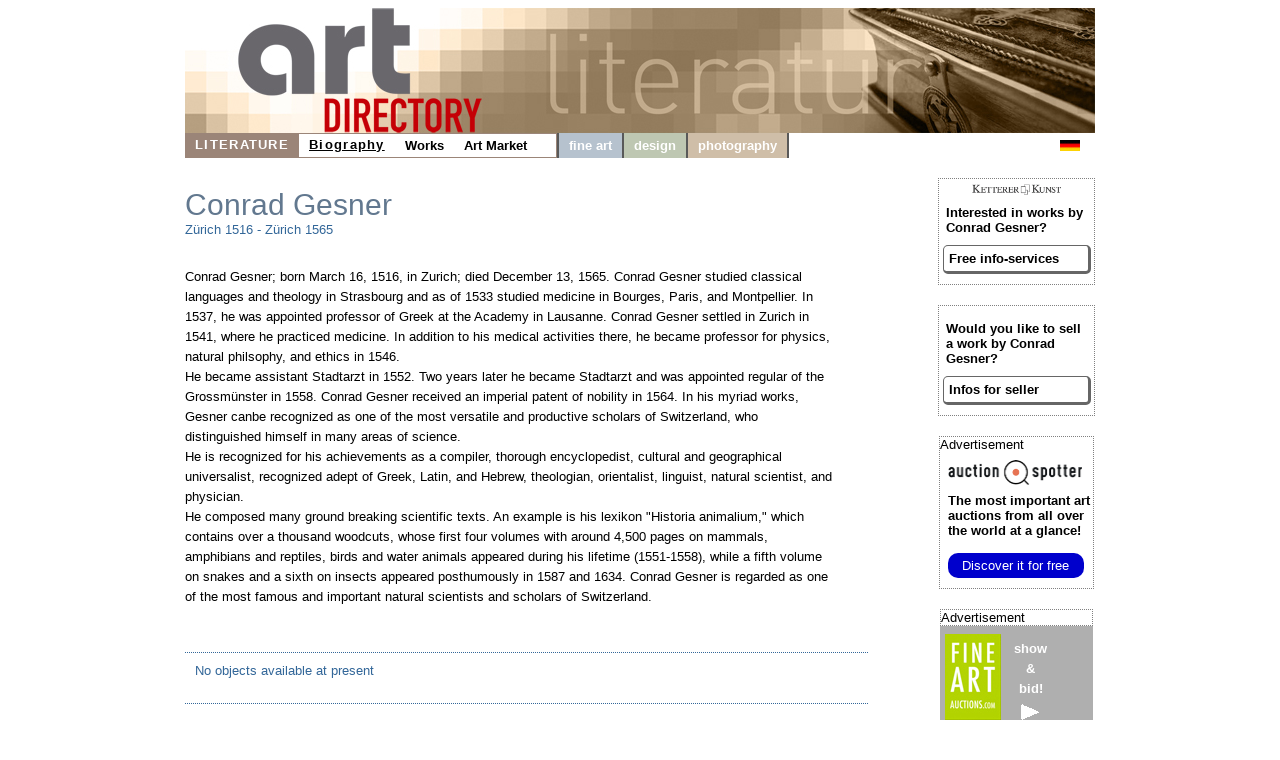

--- FILE ---
content_type: text/html
request_url: https://conrad-gessner.com/
body_size: 3189
content:

<!DOCTYPE HTML>
<html>
<head>
	<meta content='text/html; charset=ISO-8859-1' http-equiv='content-type'>
	<meta name='viewport' content='width=device-width, initial-scale=1'>
	<title>Conrad Gesner Biography - Infos for Sellers and Buyers</title>
	<link rel='stylesheet' type='text/css' href='images/kunst.css' />
	<link rel='stylesheet' type='text/css' href='images/navi.css' />
</head>
<body>
	<div id='frame' style=''>
		<a id='oben' href='https://www.art-directory.info' style='' ><img src='/imgad/oben_literatur.jpg' class='head'  alt='Art Directory - the information medium for art and culture' /></a>
		<div id='title'>
	<!----------------------->
	<!---- NAVI Computer ---->
			<div id='navipage' style='float:left; height:25px; vertical-align:top;'>
				<div class='menupc'>
					<a class='navi_suche navi_suche_sel navi_literatur' href='http://www.art-directory.info/literature/literature.shtml' ><span>LITERATURE</span></a>
		<a class='navi_suche navi_suche_sel' href='index.shtml' style='box-shadow: 0 -1px #9b8578 inset, 0 1px #9b8578 inset;' ><span>Biography</span></a>	<a class='navi_suche ' href='works.shtml' style='box-shadow: 0 -1px #9b8578 inset, 0 1px #9b8578 inset;' ><span>Works</span></a>		<a class='navi_suche ' href='services.shtml' style='box-shadow: 0 -1px #9b8578 inset, 0 1px #9b8578 inset;' ><span>Art Market</span></a>		<a class='navi_suche' style='width:20px; height:25px; border-right:2px solid #595959; pointer-events:none; box-shadow: 0 -1px #9b8578 inset, 0 1px #9b8578 inset, -1px 0 #9b8578 inset;'></a>
					<a class='navi_suche navi_malerei' href='http://www.art-directory.info/fine-art/fine-art.shtml' ><span>fine art</span></a>
					<a class='navi_suche navi_design' href='http://www.art-directory.info/design/design.shtml' ><span>design</span></a>
					<a class='navi_suche navi_fotografie' href='http://www.art-directory.info/photography/photography.shtml' ><span>photography</span></a>
					
	</div>
			<!-- NAVI Tablet/Smartphone -->
				<div class='m-open'><label for='menu-open' title='Open Menu'></label></div>
			<!--END: NAVI Tablet/Smartphone -->
			</div>
	<!--END: NAVI Computer -->
	<!----------------------->
	
	<!---------------------------->
	<!-- NAVI Tablet/Smartphone -->
	<!---------------------------->
			<input class='hidden' type='radio' name='m1' id='menu-open'>
			<input class='hidden' type='radio' name='m1' id='menu-close'>	
			<div class='naviscreen'>
				<input class='hidden' type='radio' name='s1' id='sub1-open'>
				<input class='hidden' type='radio' name='s1' id='sub1-close'>
				<input class='hidden' type='radio' name='s2' id='sub2-open'>
				<input class='hidden' type='radio' name='s2' id='sub2-close'>
				<input class='hidden' type='radio' name='s3' id='sub3-open'>
				<input class='hidden' type='radio' name='s3' id='sub3-close'>
				<input class='hidden' type='radio' name='s4' id='sub4-open'>
				<input class='hidden' type='radio' name='s4' id='sub4-close'>
				<div class='menutablet'>
					<ul><li class='m-close'><label for='menu-close' title='close menu'>X</label></li>
			<li class=''><a class='navi_suche navi_suche_sel navi_literatur' href='http://www.art-directory.info/literature/literature.shtml' ><span>LITERATURE</span></a></li>			<li class=''><a class='navi_suche navi_suche_sel' href='index.shtml' style='box-shadow: 5px 0 #9b8578 inset;' ><span>Biography</span></a></li>
		<li class=''><a class='navi_suche ' href='works.shtml' style='box-shadow: 5px 0 #9b8578 inset;' ><span>Works</span></a></li>			<li class=''><a class='navi_suche ' href='services.shtml' style='box-shadow: 5px 0 #9b8578 inset;' ><span>Art Market</span></a></li>			<li class=''><a class='navi_suche navi_malerei' href='http://www.art-directory.info/fine-art/fine-art.shtml' ><span>fine art</span></a></li>
						<li class=''><a class='navi_suche navi_design' href='http://www.art-directory.info/design/design.shtml' ><span>design</span></a></li>
						<li class=''><a class='navi_suche navi_fotografie' href='http://www.art-directory.info/photography/photography.shtml' ><span>photography</span></a></li>
						
		</ul>
				</div><!--END: menutablet-->
			</div><!--END: naviscreen-->
	<!-------------------------------->
	<!--END: NAVI Tablet/Smartphone -->
	<!-------------------------------->
	<div id='sprachen'>
				<a class='oben' style='margin:6px 5px; float:left;' href='http://www.conrad-gesner.de'><img src='/imgad/deutsch-20.gif' alt='deutsch ' border='0'></a>
			</div>
		</div><!--ende: title-->

		<div id='koerper' style='overflow:hidden;'>
			<div id='mitte'>
				<h2 class='' style=''>Conrad Gesner</h2>
				<p class='' style='margin-top:0px; font-size:10pt; width:95%; margin:0;'>
					Z&uuml;rich
					1516 - 
					Z&uuml;rich
					1565
					<br /><br /><br />
					<span class='black' style='line-height:20px;'>Conrad Gesner; born March 16, 1516, in Zurich; died December 13, 1565. Conrad Gesner studied classical languages and theology in Strasbourg and as of 1533 studied medicine in Bourges, Paris, and Montpellier. In 1537, he was appointed professor of Greek at the Academy in Lausanne. Conrad Gesner settled in Zurich in 1541, where he practiced medicine. In addition to his medical activities there, he became professor for physics, natural philsophy, and ethics in 1546. <br />He became assistant Stadtarzt in 1552. Two years later he became Stadtarzt and was appointed regular of the Grossm&uuml;nster in 1558. Conrad Gesner received an imperial patent of nobility in 1564. In his myriad works, Gesner canbe recognized as one of the most versatile and productive scholars of Switzerland, who distinguished himself in many areas of science. <br />He is recognized for his achievements as a compiler, thorough encyclopedist, cultural and geographical universalist, recognized adept of Greek, Latin, and Hebrew, theologian, orientalist, linguist, natural scientist, and physician. <br />He composed many ground breaking scientific texts. An example is his lexikon &quot;Historia animalium,&quot; which contains over a thousand woodcuts, whose first four volumes with around 4,500 pages on mammals, amphibians and reptiles, birds and water animals appeared during his lifetime (1551-1558), while a fifth volume on snakes and a sixth on insects appeared posthumously in 1587 and 1634. Conrad Gesner is regarded as one of the most famous and important natural scientists and scholars of Switzerland.</span>
				</p>
				<br clear='all' />
			<div id='kunstauswahl'><p>No objects available at present</p>			<br clear='all' />
				</div><!--ende: kunstauswahl-->	</div><!--Ende: mitte-->
		<div id='kaufen'>	<div class='rechts_link_spalte' style=''>
					<img src='images/kklogo.gif' alt='KETTERER KUNST' style='width:90px; display:block; margin:0 auto;' />
					<p>Interested in works by Conrad Gesner?</p>
					<a href='http://www.kettererkunst.com/registrierung.php?nr_reg=10681&schl=1&spr=2' target='_blank' style='width:90%; padding:5px; -webkit-border-radius:5px; -moz-border-radius:5px; border-radius:5px; border-top:1px solid #666; border-left:1px solid #666; border-right:3px solid #666; border-bottom:3px solid #666;'>Free info-services</a>
				</div>
			<div class='rechts_link_spalte' style=''>
					<p>Would you like to sell a work by Conrad Gesner?</p>
					<a href='https://www.art-directory.info/literature/sell.php' target='_blank' style='width:90%; padding:5px; -webkit-border-radius:5px; -moz-border-radius:5px; border-radius:5px; border-top:1px solid #666; border-left:1px solid #666; border-right:3px solid #666; border-bottom:3px solid #666;'>Infos for seller</a>
				</div>
		
		<div style='width:153px; border:1px dotted #808080; margin:20px auto 0 auto; background:#fff; font-size:10pt; color:#000000; text-align:left;'>
			<div style='font-size:10pt; margin-bottom:8px;'>Advertisement</div>
			<div style=''>
				<img src='/imgad/logo_AuctionSpotter.png' border='0' alt='Auction Spotter Logo' style='width:134px; padding-left:8px;' />
			</div>
			<div style='padding-left:8px; padding-top:5px; padding-right:2px;'>
				<a href='https://www.auction-spotter.com/' title='Auction Spotter' target='_blank' style='color:#000; cursor:pointer;'><b>The most important art auctions</b> from all over the world at a glance!</a><br /><br /><a href='https://www.auction-spotter.com/' title='Auction Spotter' target='_blank' style='display:block; background:#0000CC; border-radius:10px; color:#fff; cursor:pointer; font-weight:500; padding:5px; margin-bottom:10px; width:88%; text-align:center;'>Discover it for free</a>
			</div>
		</div>
	
		<div class='faabanner' style='padding-top:0px;'>
			<div style='/*width:100%;*/ background:#fff; border:1px dotted #808080; font-size:10pt; margin-bottom:8px; text-align:left; color:#000; font-family:Helvetica, sans-serif;'>Advertisement</div>
			<div style='float:left; margin-right:5px; padding-left:5px;'>
				
		<a href='https://www.fine-art-auctions.com/index.php' target='_blank'><img src='/imgad/FAA_logo_com.jpg' border='0' alt='Fine Art Auction' /></a>
		
			</div>
			<div style='float:left; padding-left:8px; padding-top:5px; overflow:hidden; line-height:15pt;'>
				
		<a style='font-family: Arial, Helvetica, sans-serif; font-size:10pt; font-style:normal; font-weight:bolder; font-variant:normal; color:#ffffff;	text-decoration:none;' href='https://www.fine-art-auctions.com/index.php' target='_blank'>
		
					show<br />&amp;<br />bid!<br />
					<img src='/imgad/pfeil_weiss_19x16.gif' style='margin-top:5px; border:0px;' alt='view'/>
				</a>
			</div>
			<br clear='all' />
			
		<a style='font-family: Arial, Helvetica, sans-serif; font-size:10pt; font-style:normal; font-weight:bolder; font-variant:normal; color:#ffffff;	text-decoration:none;' href='https://www.fine-art-auctions.com/index.php' target='_blank'>
		
				<img src='https://www.fine-art-auctions.com/images/570/125000801.jpg' style='width:133px; margin-top:15px; border:0px;' alt='Gerhard Richter'/>
			</a>
			<br />
			<div style='margin-top:8px; margin-bottom:8px;'>
				<b>Gerhard Richter</b><br />
				Starting bid: 5,500 EUR
			</div>
		</div>
		</div><!--ende: kaufen-->
	
		</div><!--ende: koerper-->
	
		<br clear='all' />
		<div id='fussblock' >
			<a class='navi_suche' href='http://www.art-directory.info/privacypolicy/index.shtml'><span>Privacy Policy</span></a>
			<a class='navi_suche' href='contact.shtml'><span>Contact</span></a>
		</div>
	</div><!--ende: frame-->
</body>
</html>

